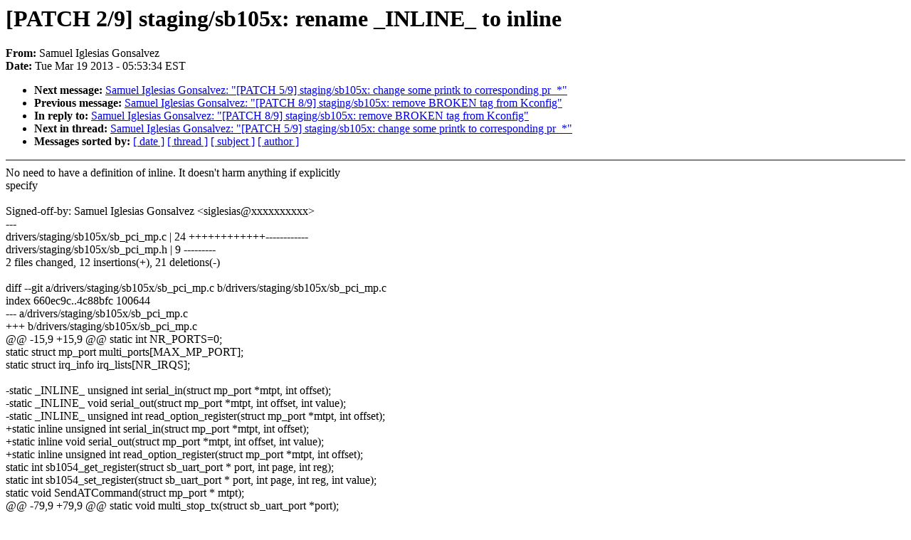

--- FILE ---
content_type: text/html; charset=UTF-8
request_url: https://lkml.indiana.edu/hypermail/linux/kernel/1303.2/01565.html
body_size: 2045
content:
<!-- MHonArc v2.6.6 -->
<!--X-Subject: [PATCH 2/9] staging/sb105x: rename _INLINE_ to inline -->
<!--X-From-R13: Enzhry Wtyrfvnf Ubafnyirm <fvtyrfvnfNvtnyvn.pbz> -->
<!--X-Date: Tue, 19 Mar 2013 05:53:34 &#45;0400 (EDT) -->
<!--X-Message-Id: 1363686690&#45;27090&#45;3&#45;git&#45;send&#45;email&#45;siglesias@igalia.com -->
<!--X-Content-Type: text/plain -->
<!--X-Reference: 1363686690&#45;27090&#45;1&#45;git&#45;send&#45;email&#45;siglesias@igalia.com -->
<!--X-Head-End-->
<!DOCTYPE HTML PUBLIC "-//W3C//DTD HTML 4.0 Transitional//EN"
                      "http://www.w3.org/TR/REC-html40/loose.dtd">
<html lang=en>
<head>
<meta HTTP-EQUIV="Content-Type" CONTENT="text/html; charset=iso-8859-2">
<title>Linux-Kernel Archive: [PATCH 2/9] staging/sb105x: rename _INLINE_ to inline</title>
<meta NAME="Author" CONTENT="Samuel Iglesias Gonsalvez &lt;siglesias@igalia.com&gt;">
<meta NAME="Subject" CONTENT="[PATCH 2/9] staging/sb105x: rename _INLINE_ to inline">
</head> 
<body BGCOLOR="#FFFFFF" TEXT="#000000">

<!--X-Body-Begin-->
<!--X-User-Header-->
<!--X-User-Header-End-->
<!--X-TopPNI-->


<!--X-TopPNI-End-->
<!--X-MsgBody-->
<!--X-Subject-Header-Begin-->
<h1>[PATCH 2/9] staging/sb105x: rename _INLINE_ to inline</h1>
<strong>From: </strong>Samuel Iglesias Gonsalvez
<br><strong>Date: </strong> Tue Mar 19 2013 - 05:53:34 EST
<p>
<ul>
<li><strong>Next message: </strong> <a href="01566.html"> Samuel Iglesias Gonsalvez: "[PATCH 5/9] staging/sb105x: change some printk to corresponding pr_*"</a>

<li><strong>Previous message: </strong> <a href="01564.html"> Samuel Iglesias Gonsalvez: "[PATCH 8/9] staging/sb105x: remove BROKEN tag from Kconfig"</a>

<li><strong>In reply to: </strong> <a href="01564.html"> Samuel Iglesias Gonsalvez: "[PATCH 8/9] staging/sb105x: remove BROKEN tag from Kconfig"</a>

<li><strong>Next in thread: </strong> <a href="01566.html"> Samuel Iglesias Gonsalvez: "[PATCH 5/9] staging/sb105x: change some printk to corresponding pr_*"</a>

<li><strong>Messages sorted by: </strong><a href="date.html#01565">[ date ]</a> <a href="index.html#01565">[ thread ]</a> <a href="subject.html#01565">[ subject ]</a> <a href="author.html#01565">[ author ]</a>
</ul>

<!--X-Subject-Header-End-->
<!--X-Head-of-Message-->
<!--X-Head-of-Message-End-->
<!--X-Head-Body-Sep-Begin-->
<hr NOSHADE>
<!--X-Head-Body-Sep-End-->
<!--X-Body-of-Message-->
No need to have a definition of inline. It doesn't harm anything if explicitly<br>
specify<br>
<br>
Signed-off-by: Samuel Iglesias Gonsalvez &lt;siglesias@xxxxxxxxxx&gt;<br>
---<br>
 drivers/staging/sb105x/sb_pci_mp.c |   24 ++++++++++++------------<br>
 drivers/staging/sb105x/sb_pci_mp.h |    9 ---------<br>
 2 files changed, 12 insertions(+), 21 deletions(-)<br>
<br>
diff --git a/drivers/staging/sb105x/sb_pci_mp.c b/drivers/staging/sb105x/sb_pci_mp.c<br>
index 660ec9c..4c88bfc 100644<br>
--- a/drivers/staging/sb105x/sb_pci_mp.c<br>
+++ b/drivers/staging/sb105x/sb_pci_mp.c<br>
@@ -15,9 +15,9 @@ static int NR_PORTS=0;<br>
 static struct mp_port multi_ports[MAX_MP_PORT];<br>
 static struct irq_info irq_lists[NR_IRQS];<br>
 <br>
-static _INLINE_ unsigned int serial_in(struct mp_port *mtpt, int offset);<br>
-static _INLINE_ void serial_out(struct mp_port *mtpt, int offset, int value);<br>
-static _INLINE_ unsigned int read_option_register(struct mp_port *mtpt, int offset);<br>
+static inline unsigned int serial_in(struct mp_port *mtpt, int offset);<br>
+static inline void serial_out(struct mp_port *mtpt, int offset, int value);<br>
+static inline unsigned int read_option_register(struct mp_port *mtpt, int offset);<br>
 static int sb1054_get_register(struct sb_uart_port * port, int page, int reg);<br>
 static int sb1054_set_register(struct sb_uart_port * port, int page, int reg, int value);<br>
 static void SendATCommand(struct mp_port * mtpt);<br>
@@ -79,9 +79,9 @@ static void multi_stop_tx(struct sb_uart_port *port);<br>
 static void multi_start_tx(struct sb_uart_port *port);<br>
 static void multi_stop_rx(struct sb_uart_port *port);<br>
 static void multi_enable_ms(struct sb_uart_port *port);<br>
-static _INLINE_ void receive_chars(struct mp_port *mtpt, int *status );<br>
-static _INLINE_ void transmit_chars(struct mp_port *mtpt);<br>
-static _INLINE_ void check_modem_status(struct mp_port *mtpt);<br>
+static inline void receive_chars(struct mp_port *mtpt, int *status );<br>
+static inline void transmit_chars(struct mp_port *mtpt);<br>
+static inline void check_modem_status(struct mp_port *mtpt);<br>
 static inline void multi_handle_port(struct mp_port *mtpt);<br>
 static irqreturn_t multi_interrupt(int irq, void *dev_id);<br>
 static void serial_do_unlink(struct irq_info *i, struct mp_port *mtpt);<br>
@@ -121,17 +121,17 @@ module_param_array(fcr_arr,int,&amp;fcr_count,0);<br>
 module_param_array(ttr,int,&amp;ttr_count,0);<br>
 module_param_array(rtr,int,&amp;rtr_count,0);<br>
 <br>
-static _INLINE_ unsigned int serial_in(struct mp_port *mtpt, int offset)<br>
+static inline unsigned int serial_in(struct mp_port *mtpt, int offset)<br>
 {<br>
 	return inb(mtpt-&gt;port.iobase + offset);<br>
 }<br>
 <br>
-static _INLINE_ void serial_out(struct mp_port *mtpt, int offset, int value)<br>
+static inline void serial_out(struct mp_port *mtpt, int offset, int value)<br>
 {<br>
 	outb(value, mtpt-&gt;port.iobase + offset);<br>
 }<br>
 <br>
-static _INLINE_ unsigned int read_option_register(struct mp_port *mtpt, int offset)<br>
+static inline unsigned int read_option_register(struct mp_port *mtpt, int offset)<br>
 {<br>
 	return inb(mtpt-&gt;option_base_addr + offset);<br>
 }<br>
@@ -2044,7 +2044,7 @@ static void multi_enable_ms(struct sb_uart_port *port)<br>
 }<br>
 <br>
 <br>
-static _INLINE_ void receive_chars(struct mp_port *mtpt, int *status )<br>
+static inline void receive_chars(struct mp_port *mtpt, int *status )<br>
 {<br>
 	struct tty_struct *tty = mtpt-&gt;port.info-&gt;tty;<br>
 	unsigned char lsr = *status;<br>
@@ -2105,7 +2105,7 @@ ignore_char:<br>
 <br>
 <br>
 <br>
-static _INLINE_ void transmit_chars(struct mp_port *mtpt)<br>
+static inline void transmit_chars(struct mp_port *mtpt)<br>
 {<br>
 	struct circ_buf *xmit = &amp;mtpt-&gt;port.info-&gt;xmit;<br>
 	int count;<br>
@@ -2150,7 +2150,7 @@ static _INLINE_ void transmit_chars(struct mp_port *mtpt)<br>
 <br>
 <br>
 <br>
-static _INLINE_ void check_modem_status(struct mp_port *mtpt)<br>
+static inline void check_modem_status(struct mp_port *mtpt)<br>
 {<br>
 	int status;<br>
 <br>
diff --git a/drivers/staging/sb105x/sb_pci_mp.h b/drivers/staging/sb105x/sb_pci_mp.h<br>
index f33efde..579dd83 100644<br>
--- a/drivers/staging/sb105x/sb_pci_mp.h<br>
+++ b/drivers/staging/sb105x/sb_pci_mp.h<br>
@@ -174,15 +174,6 @@ static DEFINE_MUTEX(mp_mutex);<br>
 #define DEBUG_INTR(fmt...)  do { } while (0)<br>
 #endif<br>
 <br>
-#if defined(__i386__) &amp;&amp; (defined(CONFIG_M386) || defined(CONFIG_M486))<br>
-#define SERIAL_INLINE<br>
-#endif<br>
-#ifdef SERIAL_INLINE<br>
-#define _INLINE_ inline<br>
-#else<br>
-#define _INLINE_<br>
-#endif<br>
-<br>
 #define TYPE_POLL	1<br>
 #define TYPE_INTERRUPT	2<br>
 <br>
-- <br>
1.7.10.4<br>
<br>
--<br>
To unsubscribe from this list: send the line &quot;unsubscribe linux-kernel&quot; in<br>
the body of a message to majordomo@xxxxxxxxxxxxxxx<br>
More majordomo info at  <a  href="http://vger.kernel.org/majordomo-info.html">http://vger.kernel.org/majordomo-info.html</a><br>
Please read the FAQ at  <a  href="http://www.tux.org/lkml/">http://www.tux.org/lkml/</a><br>
<br>
<br>

<!--X-Body-of-Message-End-->
<!--X-MsgBody-End-->
<!--X-Follow-Ups-->
<hr NOSHADE>
<!--X-Follow-Ups-End-->
<!--X-References-->



<!--X-References-End-->
<!--X-BotPNI-->
<ul>
<li><strong>Next message: </strong> <a href="01566.html"> Samuel Iglesias Gonsalvez: "[PATCH 5/9] staging/sb105x: change some printk to corresponding pr_*"</a>

<li><strong>Previous message: </strong> <a href="01564.html"> Samuel Iglesias Gonsalvez: "[PATCH 8/9] staging/sb105x: remove BROKEN tag from Kconfig"</a>

<li><strong>In reply to: </strong> <a href="01564.html"> Samuel Iglesias Gonsalvez: "[PATCH 8/9] staging/sb105x: remove BROKEN tag from Kconfig"</a>

<li><strong>Next in thread: </strong> <a href="01566.html"> Samuel Iglesias Gonsalvez: "[PATCH 5/9] staging/sb105x: change some printk to corresponding pr_*"</a>

<li><strong>Messages sorted by: </strong><a href="date.html#01565">[ date ]</a> <a href="index.html#01565">[ thread ]</a> <a href="subject.html#01565">[ subject ]</a> <a href="author.html#01565">[ author ]</a>
</ul>

<!--X-BotPNI-End-->
<!--X-User-Footer-->
<!--X-User-Footer-End-->
</body>
</html>
